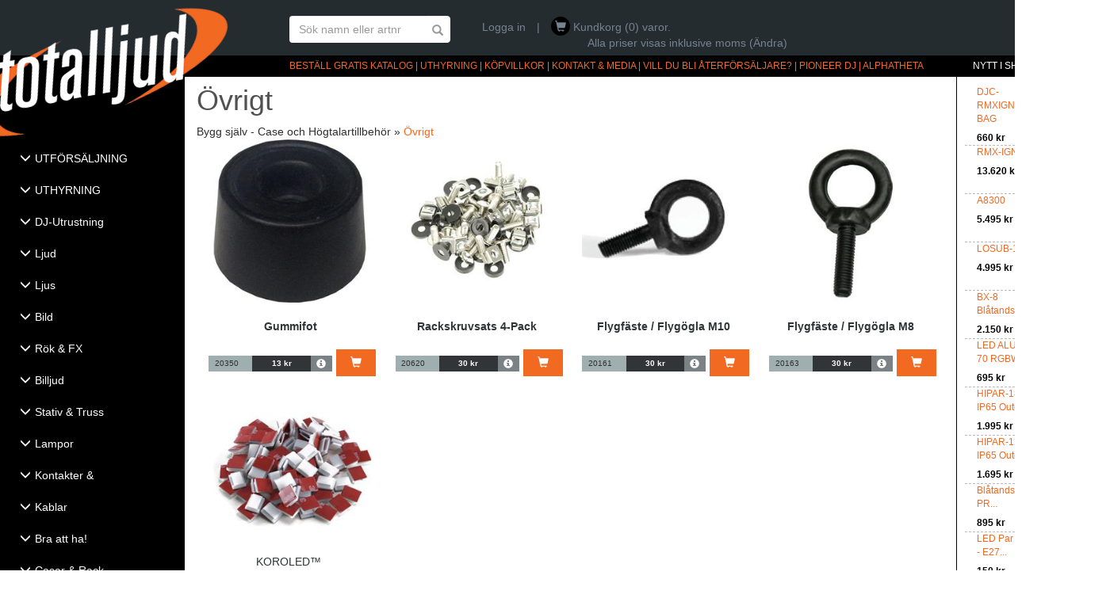

--- FILE ---
content_type: text/html; charset=utf-8
request_url: https://www.totalljud.se/Kategori/394/Ovrigt
body_size: 18344
content:


<!DOCTYPE html>
<html xmlns="http://www.w3.org/1999/xhtml" lang="sv-se">
<head><title>
	Övrigt - Totalljud
</title><meta name="generator" content="CeriQ Butik" /><link href="//maxcdn.bootstrapcdn.com/bootstrap/3.3.5/css/bootstrap.min.css" rel="stylesheet" /><link href="/Style/Style.min.css" rel="Stylesheet" />


    <script>(function (d, s, id) {
    var js, fjs = d.getElementsByTagName(s)[0];
    if (d.getElementById(id)) return;
    js = d.createElement(s); js.id = id;
    js.src = "//connect.facebook.net/en_US/sdk.js#xfbml=1&version=v2.7&appId=124527340904608";
    fjs.parentNode.insertBefore(js, fjs);
}(document, 'script', 'facebook-jssdk'));

        (function (w, d, s, l, i) {
            w[l] = w[l] || []; w[l].push({
                'gtm.start':
new Date().getTime(), event: 'gtm.js'
            }); var f = d.getElementsByTagName(s)[0],
            j = d.createElement(s), dl = l != 'dataLayer' ? '&l=' + l : ''; j.async = true; j.src =
            'https://www.googletagmanager.com/gtm.js?id=' + i + dl; f.parentNode.insertBefore(j, f);
        })(window, document, 'script', 'dataLayer', 'GTM-NPV43QK');

    </script>
<script async src="https://www.googletagmanager.com/gtag/js?id=G-2YWSVWL33L"></script>
<script>
    function gtag() { dataLayer.push(arguments); }
    gtag('js', new Date());

    gtag('config', 'G-2YWSVWL33L');
</script>

    
    <script>
        function onCategoryLoad() {
            selectNode('372');
        }
    </script>
<meta name="viewport" content="width=device-width, initial-scale=1.0" /></head>
<body>

    <form method="post" action="#" id="ctl01">
<div class="aspNetHidden">
<input type="hidden" name="__EVENTTARGET" id="__EVENTTARGET" value="" />
<input type="hidden" name="__EVENTARGUMENT" id="__EVENTARGUMENT" value="" />
<input type="hidden" name="__VIEWSTATE" id="__VIEWSTATE" value="lhftEem4lagoMeYfv60lhQT/0trqnThP8Un9H5/aUmKyMb/aIz6GyOyzYnz6GbuUXFsPV+daqEqWqJcCYycjFCyjtUey9Y3YE8ceq6BER+ofz1dDXfKj+pv4MBWC7F2qRHMQxx51sL60kXMmYxSJyHxD0YGkAlt6JaloL3FuHXnjWB4jINquFjeigSZwyP9IgZJqZNWM7XtsBBQjQ/Jda9Z3uX73lwRjJlVs595QRpyWT90aziEjG6/T9LajQt6Ya0nOifbjb5ZWm9s8zFeOzPZAqslRnOfTu6SrxxwKSs6sRuP+3CFmouRM143j5iA/j+/sBnygIxz5mlo6ZFStBe8LXJiB14DQxN41pycZQVaTKC8esOcM6uA5emHMbekdYf+BGLVCtf9rp/qecqkBFPP4eoaU+d1OS29PPBQqaAmAxHF2SoUDc3e+K2x44rNkNqFhKYN8BsXzcmJwTKz/dliHkaa+NwblUU1YVukSBLqnp9YMwbsiN0eP4sO///dbgrffT35I6fbbHreCJ4hU/SZxO9UrGff1Ueg6oWidB9Lccg9Qje8ZJkO3E08H8gvOkVjcYDP4XyDDkOvdQxuK1nhzG7w9ZfClgNIlltSgxGLODONYZwikeFJOv23Q10CHJFFOFnZP9cEmzpQNNvoYqcis5c49y+eLQbwKJuXVAi8Kc9c3gZ8JIPzJd2GOd81DDlgD/e9t296vvMX4MWQcCQX0AoG2DddWCM82RAtsXw6vDFTFd7h/a3XbHLaa7A+xlZ59WrxXpWGRcpKGfABIZbQ78ql7kawdFFZjatwUPS3emOuoOmEIttEMEiBB8efRXFYwKvlDvQOq0aN+UHJMRIrHrCTEEkcz7ATLhJseii+QA+hNryeGACGKWUsnrTQMrcvF0Gj+2p4NHsGhRfcf7RwsA27QcYTEOumudyI5/mYNMLz9pnxBsxLW9XUVALPjaUwvQ6y+e4oCwW1e+ibty5PKUBe/98vvD2W+1Ia6ZYhtzFUvvVSap3qTcxqaB+cBhqoWGbpd6xMCe/4ftHxtb8Vbb2wVv3Y/hAYwmVJizFF+cBkhT8vWMRwEhJlTu853U8IueQkY2e0ijddZr7yampaOSaNwyJMOx+wqnFZtu7KE/sRQgCNE8a34u5W6V3yjPhkc3ozxoPEjiS78KXKCGL4eripFkjQzz0Tis4QLtu8PWbsyyAlQ6I0zqUi2hSTZvBhFz5epTAnBr+Q5uM43M053c/bsZ6Tk3FUBunWc/d38LZNzne2hyL9GoRKPyDe4svOtVoG2bXIfb/[base64]/FaV3i8Pxx5TdBUJl/45q8YigwHaAhHWyQGv/Tg5S8D29izO36b6CjEa8T4ifm/L7j7Yj3VQJUW8+qipVlbZYABcSRzrsNAigt4qb+zttaaoBnzViWjDqd0X5bV6NGX+FblutKXt/bOQ3z1YPkl2wwCYjWSyD6GyWYrzSLGW/ToXftNLhP0ze+uVtYrJRHr+nFWFtvG5TJl372zgDTfly1rFOpcXrh000Ln2ed7kLVUfD6lIOU3fpXjFFMrE1ixdQVU+N0m6A2UnOUziX/yoX3XOrkw7XP9T/c2nd05sj5V1NAVKPF6ycCNDtYamDr2/U/8E687K5/J8moFZVRx9HPuN0fzjda8hbIL/KJ5M0ynB0jLjp79bm0aFTMX1AvoZ7+KV4bamZvDQ1FUSz33CKXXc6dytW17Sg4dIjxyun4GW6Xgu/tVhClskoWGgAO2AZw7ReB98g4VOc6QCTkp3wbPRecCFOP6McNtLbDVQkeGS4dfSV6KfRklS1oqrAzpd2OMHpnHACpNiY8KNUW8/0v4MucyFa1gl57u6dOmhRi+VxCmZwvSeBmusn913M+MjES7O/RWbWjD7dZ152ytUCmSL7bp/xAa0NQVkjHeL5eGnkFUjpa6EW8jSZ8HQmL/+o4SiqvHs2Vb2y98d23tV+HM+wE7LB6yhNS2c7QfANzIQG400kUxL0BH72Ko5EEigvyYFHgTSbBuV1nz+B5z8HGTZYF0/FDw8W8d29Kr6taoNJGYtKHo9X7UjeckxXoCmJScbqip2tzvRwgurQ1ON6VeXz4m+JhrpvHfDu88A3g0T1W0HLBOgZoKmExgeSUo83xcWuUsVA4Y8+02icBRHI9pCPBREAETtPv1JdS12+pOZia10VfhUC3aAdDRsFzeSE/J/HDp87EoEDL4WxXFtb0ZzSDVO3MiobUwFOafPo2yt2R/t3D39Hw6Xbro1jPF6Oj3UB4H7d0Sz57DIf+LXWm9GrjxqI42NTNB9JE02Gdjzd5txCBuwvahuBKmzefBRjXPkxHlEsBXF3pzA6NPjYiIolUlJxg8YHPsH6iD/C8ZO55WALKeNSLrRgjxFqHR4Hn2jdSj+JxKsUZdmLQczcpnFCXDxEYu4T3S39/e/QrqGLQE8G1v2nAAz0XH8dIjnnnsJOZiPA4+K9kEcKSHkGI2MJ9AjVCRIF/HSgB5Cx7kgzF1ffP+WJiK2Q3VLFaLubnC+6JhRtJCL03s4s1trzziUEXnUCfjhURiHr3exUHFk7hJVK0YgyLl0RH6s5qK4XwMwJe/E/pKAMyglf5r9S7r5qieq/NNn1+6RJjCUmfusI73Il8YY//h07kr5qTWvx/q9qabkT6ml8d2UeR6HsQs+kE29ShL4p7kSD7T32W7KPUUyqunvzpoIHBjXKD/h8uE5Ilkz8YWQBD+qhbNdFvroGv7Ky82pUGPHSHUWq2eBqbejcWNxoIWhXJK44Nwapbnvk9/8dYw9YVtSzhGbGObyck09mv7VqP6rvy1JXvpWXyK73BOys/b87xckwE3+4Qp9Gy8/sjJFcYHZLXddoOIutGduEgFqkbY4CgA2vyKxU00P2CHsUhf9VMp1A9glDwjBA3kDZoT6xbYYm0mPy69WmpQq9o1oEpiDBzgL/J0cteDR0eExq9hWnJuqAZqHAoGG1KnHPXWQvSb8giYlqvO7e05FYWtcPkYqZ98XWwbk/2aTVylpXgRUsOiXDgqXpO+4UTwkA7EUABiEFwC2I5utBFFBAHNh+XHjtH5+2t8NdCm3IWUgBq6/2LqEJuaG/gQzzoK9BqZRHSQpu2Ri8osaspu+6F98NPxbYkOmULB+oHj5stMK19Mtf4pNkKqCgprMs2vBkHFQFZIwII5YA9E3gPS87Ot97gQN+ZX8alBxaE6g5AxyD8xDcvIQdpFmn0wyym/0ZKnM67yIT+Caq+5OJGckmYXw0TxA4j8F2gDoF9/fwOXCXU8tUajycz62XNHy38ltJ2rjYQ92AbvK4nPLWszgODUxxg0CvVFAw57Ucw79ctmN+ZL4/[base64]//W+LezQDqlEc4bzznXdlTWCp6d57DhX4ZuOh/R+Bp5J4SCWcSiOuEiPIoCJqZkSpldT+9MyhIj5JPQRqj6p6VNSeRl74vl5vzDixRJoem1/LOofyjX4gycdux/v+LVaMEXF+OH+KBdf4jUr3mCd7vIo2xK+wnfmK15oihU8VbxFtRsSACwPZ0mnNWPmugt3uyOcV/qEGGxwBwwuE/kjZEbwC1j08brCjZmpH29iQwC/tpM9lEnyR47tvU+xkf9VPJfyAs3MkVBsqmVF+RoAY0d3RgmYlA/f1IWogBfwvQS3wghS2swdzOqRmLJie4ziU89ehM+oJLBAfNnAsKXPe7CZm69fnr4ExLUKqstylTYw4JXcmTE0T1XNIzdlfCCgtHssnYKeM3lLRc6mpjoap2whoXP2pYKga9qwR1aTQzC002LzINMYRjB/KxrxqqyycALLbWCVYxK2EugeuQjghU/rqg2g8YsVNFB29IsOkM0zFqdOeJYw6yQa/izaU/T7ksQqo2QhwdQTLRvTUTCoTdTySZDSvnX/C9nrgsMc7d3s/[base64]/dTdXXPgtTdvq6stI+NrlGkG1g2ACxHznPB2EzzM90NM7oR/qF7Z9fU1ZMyi56DdHOKohg+IuWKPSR0cxJnYFLO29NqNRtZFZg9FLpeJXjcMzbBdR2zMaY41ra7HSzMX6+W/UuDMIBVduVjeEjL4n/4LovLC2n6afDF7em7qcyVjUTUo3NrNX8Bp1RJN3qdJ/S2yHI1Ardo92jgjURbMT6wiwvJY4qHV/JU1nUvcJVri08DBqVPl+2WCYv39SctcCNfGvgIqKpUS5npljGbd4sSxaKUYvZZsgQE0wJ+JU54kfw1jpeRfoZPANhZOV/q4R1k+I9G3y2tCYTbN5aki48smRlKT00VpFUJtCQMZUhm10Fnqi0JL1F34it2YnLXSp9guLxd6r2LWbsqdn09UIeZMiXAZbBpMNGWUjousPPe1UWTJEZV73Uhk+/mrK33fkoYjGzUWKl7grB/0tmWiz/KlN2RHr19TkQ3jsS9Wo3Ap0k1LxFtZw8moOmlsPZhrt1hE6g1BrSreLRRqMfTRwEemYizG94OHcQR+KXjiWtZExewx8Ba+8Ixr7S8XtVox5TmiWRklzbvnqWQpHtBDxyLulicyM6GwoMh3YEoB3aoHXW3XwBaflponhgyKMapv69GzlQgnYtQ/y9rhdC8b/0Hj95oenewh7f085wKfrnRyeoz3FV5xWjlMXwX7N/b93g4SyuKJq8J7sbmvk68qYxpdWPbKM9cRbXaEknjB8JEE/QSm2bGXI4jv2ATrEkt+s6FO4nmadVjTbmRCh7nPCqkNyuRNIUboJ2iwt7APueRg7X8Cm+XaIoNhBlpTZEu7noIst4XbPGDA6EDUNPqjMhsI9EbH3MxjNTDVciZ0DZJfCoHTuBY8QTTy9muJPzwJxu9PYP5mAbwsXInwD9YYuFki828HRc1rm4A8nr3oDhnyb/[base64]/qxGw8Cv3awrhTaKHiNioP2WaIg1AjgLWcygsARt0wSJ8MFWXzs25f7IXuhOSXxYcglFXKEKVy9BV2Zif0MRHGMdOKs0tjyxeKmOeh2Bh0wBVXK/wzLKQKSJNHRGYGv80XuqrQDZ6G0kn6LWJ6j9YVp01rX+4O/[base64]/8VakBM0Hpgd0OCN6+4RDC2WSlgVoOpnXCubc4riJ3wio49nSg8sYTFPcxrdiMYsgiS5jHxqVqNqlfThg9b7KX+V3axTdM7GfSmuhsmR7UG3RV4J4UaFSC1vQofRjMJQXuwzCOQw51jgLVDvRcIJx+GKXvi2zJrLR+hfWx70W5Zx+mpUenmyYwGTVB/0oOpYulGn6yZORUIYGiy4K1BN3Yk5L2Z0oJM8J/oxpnQtWqGJfmp/Z/hAAJWWO9s6Od0VT6719haYLx09u0HlQdE31MlQO24NHwF7irPiBoeugjtaPVop65mFwICfkjZfAraY9vJmDphaOuAQq11NKhTqXJRxYwM7MoYJ2xs64Q0Z3Uodel/bcdpqqWRhSO1d8G/X5bcQfobQQ/eAjPqKmmvQCX3QCS6G7ZkwQa1CZRP2xq8/ZaZ4cU9QzQYYxDEGdN8+FAsDgEJkTTccX2Y1hfN3VzdLF7yCpeoVRuJX+XxLCiqw3fAwFr0zvg+WHlkvSJlv8bXj80CbrO1ZDKqCj+8lSnkCQfCZBfpSB6d1nRmeRe1kD5dmibuGnQBfqnQBmyFngNIGZT/Uhhpl+dR6VgTScValzAjl0+ntq1oeqtmJLsM8Np+CUUHs47Pmy1H9Z06rRaS3lXBFkJ8KHMAHx82v748XxC9P+W7uM33QZqJ0JSJZicWn6C93isV7F9dpP/nLnPZVHTk0vjdTVm4WF1f2cwOm1XyBHA+/XLBqfKM9BWynSDX1gFDMHDDw+mTm42NZEckNagJBTH4v9XfAOdTUk3Q/29HbbuW3pXQVZbRbJe+eLAl2Rt76cVGdDXLz5Lfb147kXdfAevghnu6a5DzcfIep2NCziKN047X7Dvgzp059ruSNdmn/6LcYT1Rmqw9yimDFG7dfFj0jYrOj1emDr5CZQsmBVorjsu/tPp8FQ0N7uT2DJl0enO+pSu3/5GlErNmv4zPmySR0WIvua56376KGUV/LFIMGqGB3HWiVsmY7aUMwDtNo4pZ7nbhgTyYtE+cIvhImfZkZ6h8M5FL0o8Z2Fz5MJfjaQ1E9NFyBL7EQ1S2p3KbtkYogR/dHm0jpWMZ0U75+bnVmwwyocL5s0Fej5hQcnEoBvaNdl3jnq/qNUFRYJdNjybwTaDAYrT9VKtcPkNZ2DhVQOpfi9qqJor9GL05Yknc5XFIrHgunnH3Yadu+RenlSNEqzI8cB8A62Rp7Qy4FquQt3zQkLArC482uASYWlEPjxNEFAhpoymaX4TmGy/un+JDCtvVkOcwjy8xH4TPkrofU1mk/NZrmO0un5lw/OW1XEoLnJt3AdnZTIe2zEUN2Sc8wltqA6kf9BSC+d2hl0gwmoNVIsSBT4Py1jNU6hIWnCU+lZy+fFYjE6XN/HrHY97/84kLzBBN9expBkZVMMwmKLwKEeAKiuN1Ig8FW3uy0JM5kuHypSxosriYX1lA+jH4Xb5iTSYOMcRG0w7VG+QIgS04qkLfufrLRoP5sv0hZKtGMFTxMLJEZ1uYaxsAdzV8dj6F3BTBrEQizAhDgijV2W3230nv3t6SZR+qlR0+9sxR8et/XkFmmUH1RN/wrFow3zxI/UUhY0EPX4RNhRO5pPYkdWwLk7HsXuqqvq8PZxXle9kbVe+LI6STRbjHWaaUn9X6pY5pR6t8aRfQMuE7F74Z0TaolQmkhPykP4y+sdPSZB98llbxQ9+NWlRgJXMCbQ/kFQTbe7p4vMoodCECEMzC9jsjJ80rnpgqQ+OdRB5QHccjtDiyKIHs2Q0zIAGLHcyBmXDhhEI15u3jSXcTvFCyFMfGzf4zF1DfT+LLqVJsw7h8qeRL04wl/cAiYvuYxjfMq1Rakx5+1pj3yykjOvWprfrFsWJKylkeIsAg2XZZUlnVqgRSWjNiGv0Bv12d6PZieuoDL/iEzOCowOU7FsA8aTcpRG9dXiwDZtS6LRAT+dxEh+zsgEO/7mgRXhATfM0UgVotW+dKi4Npl6/k7UJar3NaneyqbPCmNN+dwnUhkNIZG/VTt5+kqZ3pe2kzkAAPqCYbvEDVXzMPA22rHiPfEqQksk6CfsQdV9IIhuUUHEPGgyMvgSemxP20WDPR+dusU7C30CNCRvWCx9LPijyHRKcl0Nkm2gB0h+kM70a/1aQViQ/[base64]/t3DSZSzy8fVv2phe8IzpZL7UTzKVFm1msCXiWgvGlsV2F7OOtdVrXWdMke8BeHfd1uNDj/9WHxQ3n4q6+94PepfsnNa3qq8vA49SgsULbzUkJO6200ky8UHlNJHrfgHPTZv432LIFJFlyddIvB7SuRlzp6Z+vcYOKa5Jwx+TiGQI57EuXKPQzjskreUJw1T8S5yjjan1BQQ8t1ovKvL8DXPdpVByTMyxFM5LNhxuoUDf/[base64]/TgMdPLMb4iHzNkoeMRUjeTMJ" />
</div>

<script type="text/javascript">
//<![CDATA[
var theForm = document.forms['ctl01'];
if (!theForm) {
    theForm = document.ctl01;
}
function __doPostBack(eventTarget, eventArgument) {
    if (!theForm.onsubmit || (theForm.onsubmit() != false)) {
        theForm.__EVENTTARGET.value = eventTarget;
        theForm.__EVENTARGUMENT.value = eventArgument;
        theForm.submit();
    }
}
//]]>
</script>


<div class="aspNetHidden">

	<input type="hidden" name="__VIEWSTATEGENERATOR" id="__VIEWSTATEGENERATOR" value="A0DDA87A" />
	<input type="hidden" name="__EVENTVALIDATION" id="__EVENTVALIDATION" value="I8lRw+u36co4GBu3fWUUqM1x/2Y+GrXVWIAI1WbqlrEg8CGqzSDhv/yuhmq298VbFd9tk3CE5Cg7FYaPCO/+wf5URubFmZD8bDfEOfIev098+fK0P5Opu6NYC5zeLpNvTDqNH8erwUhrru7kSEDCQuVYozWBWvZVhoYBjzSW1oTzFTJ3G+Tl3Au9lTlwx8hfOfKn1rlI0lgcalUDVMrZRDYq9cV2n5Q7bzS/WdAowK86QCmMcrzfz8rKyJZFzKlBKdwelkAc5k9ucGpjz/7PGQ==" />
</div>
        <header class="container">
            <div class="row">
                <div class="col-md-3 hidden-xs"></div>
                <div class="search col-md-2 col-xs-12">
                    <div class="col-xs-12 input-group">
                        <input type="text" class="form-control" placeholder="Sök namn eller artnr" id="txtSearchField" onkeypress="if(event.keyCode == 13) { search(); event.preventDefault(); }" />
                        <span class="input-group-btn">
                            <button class="btn btn-warning searchButton" onclick="search(); return false;">
                                <span class="glyphicon glyphicon-search form-control-feedback" style="right: -2px;"></span>&nbsp;
                            </button>
                        </span>
                    </div>
                </div>
                <div class="col-md-4" id="headerLinks" style="position: relative;">
                    
                            <a href="/User/Login.aspx?prev=/Kategori/394/Ovrigt" rel="nofollow">Logga in</a>
                    
                    
                    |
                    <span id="basket" class="hidden-xs">
                        <span class="glyphicon glyphicon-shopping-cart"></span>
                        Kundkorg (0) varor.
                    </span><br />
                    <span style="margin-left: 133px;"><a id="ChangeVatStatus" href="javascript:__doPostBack(&#39;ctl00$ChangeVatStatus&#39;,&#39;&#39;)">Alla priser visas inklusive moms (Ändra)</a></span>
                </div>
                <div class="col-md-3 hidden-xs hidden-sm" id="fb">
                    <div class="fb-page" id="fb-like"
                        data-href="https://www.facebook.com/totalljud/"
                        data-small-header="true"
                        data-adapt-container-width="true"
                        data-height="70"
                        data-hide-cover="false"
                        data-show-facepile="false"
                        data-show-posts="false">
                    </div>
                </div>
            </div>
        </header>

        <div class="container">
            <div class="row head">
                <div class="col-md-3">
                    <a href="/" id="logo">
                        <img src="/Images/Layout/Logo.png" alt="Totalljud" /></a>
                </div>
                <div class="col-md-9">
                    <a href="/OrderCatalog.aspx">BESTÄLL GRATIS KATALOG</a> |
                    <a href="/Uthyrning">UTHYRNING</a> |
                    <a href="/Villkor">KÖPVILLKOR</a> |
                    <a href="/Kontakt">KONTAKT &amp; MEDIA</a> |
                    <a href="/BliAF">VILL DU BLI ÅTERFÖRSÄLJARE?</a> |
		    <a href="https://www.totalljud.se/Kategori/573/Pioneer-DJ--AlphaTheta">PIONEER DJ | ALPHATHETA</a>
                </div>
            </div>
            <div class="row" id="toggleMenu">
                <div class="col-xs-12"><span>☰KATEGORIER</span></div>
            </div>
            <div class="row" id="mainLayout">
                <div class="col-md-3 col-lg-2 col-xs-12 col-sm-12 categoryContainer">
                    <nav id="categories" style="display: none;"></nav>
                </div>
                <div class="col-md-9 col-lg-10 col-xs-12 col-sm-12 main">
                    
                    <div class="col-md-2 col-md-push-10 hidden-xs hidden-sm" id="newInStore">
                        <h4>Nytt i shoppen</h4>
                        
                                
                                <div class="item row">
                                    <div class="col-xs-8">
                                        <a href="/Produkt/5440/DJC-RMXIGNITE-BAG">DJC-RMXIGNITE BAG<br />
                                            <span class="price">660 kr</span></a>
                                    </div>
                                    <div class="col-xs-4 image">
                                        <a href="/Produkt/5440/DJC-RMXIGNITE-BAG">
                                            <img src="https://totalljud.blob.core.windows.net/images/RMX-IGNIITE-without-product_2.jpg" /></a>
                                    </div>
                                </div>
                            
                                <div class="item row">
                                    <div class="col-xs-8">
                                        <a href="/Produkt/5439/RMX-IGNITE">RMX-IGNITE<br />
                                            <span class="price">13.620 kr</span></a>
                                    </div>
                                    <div class="col-xs-4 image">
                                        <a href="/Produkt/5439/RMX-IGNITE">
                                            <img src="https://totalljud.blob.core.windows.net/images/RMX-IGNITE_thumbnail1_2.png" /></a>
                                    </div>
                                </div>
                            
                                <div class="item row">
                                    <div class="col-xs-8">
                                        <a href="/Produkt/5438/A8300">A8300<br />
                                            <span class="price">5.495 kr</span></a>
                                    </div>
                                    <div class="col-xs-4 image">
                                        <a href="/Produkt/5438/A8300">
                                            <img src="https://totalljud.blob.core.windows.net/images/953483UK_CO5_2.jpg" /></a>
                                    </div>
                                </div>
                            
                                <div class="item row">
                                    <div class="col-xs-8">
                                        <a href="/Produkt/5437/LOSUB-15A">LOSUB-15A<br />
                                            <span class="price">4.995 kr</span></a>
                                    </div>
                                    <div class="col-xs-4 image">
                                        <a href="/Produkt/5437/LOSUB-15A">
                                            <img src="https://totalljud.blob.core.windows.net/images/178135UK_CO1_2.jpg" /></a>
                                    </div>
                                </div>
                            
                                <div class="item row">
                                    <div class="col-xs-8">
                                        <a href="/Produkt/5436/BX-8-Blatandsmottagare-med-XLR">BX-8 Blåtandsmottaga...<br />
                                            <span class="price">2.150 kr</span></a>
                                    </div>
                                    <div class="col-xs-4 image">
                                        <a href="/Produkt/5436/BX-8-Blatandsmottagare-med-XLR">
                                            <img src="https://totalljud.blob.core.windows.net/images/Skärmavbild 2026-01-12 kl. 12.09.01_2.jpg" /></a>
                                    </div>
                                </div>
                            
                                <div class="item row">
                                    <div class="col-xs-8">
                                        <a href="/Produkt/5435/LED-ALU-PAR-70-RGBW-TC-Light">LED ALU PAR 70 RGBW,...<br />
                                            <span class="price">695 kr</span></a>
                                    </div>
                                    <div class="col-xs-4 image">
                                        <a href="/Produkt/5435/LED-ALU-PAR-70-RGBW-TC-Light">
                                            <img src="https://totalljud.blob.core.windows.net/images/Untitled-7_8551_2.jpg" /></a>
                                    </div>
                                </div>
                            
                                <div class="item row">
                                    <div class="col-xs-8">
                                        <a href="/Produkt/5434/HIPAR-180-IP65-Outdoor">HIPAR-180 IP65 Outdoor<br />
                                            <span class="price">1.995 kr</span></a>
                                    </div>
                                    <div class="col-xs-4 image">
                                        <a href="/Produkt/5434/HIPAR-180-IP65-Outdoor">
                                            <img src="https://totalljud.blob.core.windows.net/images/154327UK_CO1_2.jpg" /></a>
                                    </div>
                                </div>
                            
                                <div class="item row">
                                    <div class="col-xs-8">
                                        <a href="/Produkt/5433/HIPAR-120-IP65-Outdoor">HIPAR-120 IP65 Outdoor<br />
                                            <span class="price">1.695 kr</span></a>
                                    </div>
                                    <div class="col-xs-4 image">
                                        <a href="/Produkt/5433/HIPAR-120-IP65-Outdoor">
                                            <img src="https://totalljud.blob.core.windows.net/images/29123.jpg" /></a>
                                    </div>
                                </div>
                            
                                <div class="item row">
                                    <div class="col-xs-8">
                                        <a href="/Produkt/5432/Blatandsmottagare-PRO-QCC5125">Blåtandsmottagare PR...<br />
                                            <span class="price">895 kr</span></a>
                                    </div>
                                    <div class="col-xs-4 image">
                                        <a href="/Produkt/5432/Blatandsmottagare-PRO-QCC5125">
                                            <img src="https://totalljud.blob.core.windows.net/images/blåtandsmottagarepro_2.jpg" /></a>
                                    </div>
                                </div>
                            
                                <div class="item row">
                                    <div class="col-xs-8">
                                        <a href="/Produkt/5431/LED-Par-20-30---E27---9W">LED Par 20-30 - E27...<br />
                                            <span class="price">150 kr</span></a>
                                    </div>
                                    <div class="col-xs-4 image">
                                        <a href="/Produkt/5431/LED-Par-20-30---E27---9W">
                                            <img src="https://totalljud.blob.core.windows.net/images/Skärmavbild 2026-01-07 kl. 11.40.29_2.jpg" /></a>
                                    </div>
                                </div>
                            
                                <div class="item row">
                                    <div class="col-xs-8">
                                        <a href="/Produkt/5430/LED-Par-20-30---E27---12W">LED Par 20-30 - E27...<br />
                                            <span class="price">195 kr</span></a>
                                    </div>
                                    <div class="col-xs-4 image">
                                        <a href="/Produkt/5430/LED-Par-20-30---E27---12W">
                                            <img src="https://totalljud.blob.core.windows.net/images/Skärmavbild 2026-01-07 kl. 11.40.29_5.jpg" /></a>
                                    </div>
                                </div>
                            
                                <div class="item row">
                                    <div class="col-xs-8">
                                        <a href="/Produkt/5429/LED-Par-16---GU10---6W">LED Par 16 - GU10 - 6W<br />
                                            <span class="price">125 kr</span></a>
                                    </div>
                                    <div class="col-xs-4 image">
                                        <a href="/Produkt/5429/LED-Par-16---GU10---6W">
                                            <img src="https://totalljud.blob.core.windows.net/images/gu10cob_2.jpg" /></a>
                                    </div>
                                </div>
                            
                                <div class="item row">
                                    <div class="col-xs-8">
                                        <a href="/Produkt/5428/RM240-WIFI">RM240 WIFI<br />
                                            <span class="price">5.495 kr</span></a>
                                    </div>
                                    <div class="col-xs-4 image">
                                        <a href="/Produkt/5428/RM240-WIFI">
                                            <img src="https://totalljud.blob.core.windows.net/images/953235UK_CO1_2.jpg" /></a>
                                    </div>
                                </div>
                            
                                <div class="item row">
                                    <div class="col-xs-8">
                                        <a href="/Produkt/5427/120---Red-Diffusion">120 - Red Diffusion<br />
                                            <span class="price">110 kr</span></a>
                                    </div>
                                    <div class="col-xs-4 image">
                                        <a href="/Produkt/5427/120---Red-Diffusion">
                                            <img src="https://totalljud.blob.core.windows.net/images/120-red_2.webp" /></a>
                                    </div>
                                </div>
                            
                                <div class="item row">
                                    <div class="col-xs-8">
                                        <a href="/Produkt/5426/67---Light-Sky-Blue">67 - Light Sky Blue<br />
                                            <span class="price">110 kr</span></a>
                                    </div>
                                    <div class="col-xs-4 image">
                                        <a href="/Produkt/5426/67---Light-Sky-Blue">
                                            <img src="https://totalljud.blob.core.windows.net/images/sky-blue_2.webp" /></a>
                                    </div>
                                </div>
                            
                                <div class="item row">
                                    <div class="col-xs-8">
                                        <a href="/Produkt/5425/22---Deep-Amber">22 - Deep Amber<br />
                                            <span class="price">110 kr</span></a>
                                    </div>
                                    <div class="col-xs-4 image">
                                        <a href="/Produkt/5425/22---Deep-Amber">
                                            <img src="https://totalljud.blob.core.windows.net/images/deep-amber_2.webp" /></a>
                                    </div>
                                </div>
                            
                                <div class="item row">
                                    <div class="col-xs-8">
                                        <a href="/Produkt/5424/89---Moss-Green">89 - Moss Green<br />
                                            <span class="price">110 kr</span></a>
                                    </div>
                                    <div class="col-xs-4 image">
                                        <a href="/Produkt/5424/89---Moss-Green">
                                            <img src="https://totalljud.blob.core.windows.net/images/moss-green_2.jpeg" /></a>
                                    </div>
                                </div>
                            
                                <div class="item row">
                                    <div class="col-xs-8">
                                        <a href="/Produkt/5423/Batteri-Knappcell-CR2450">Batteri Knappcell CR...<br />
                                            <span class="price">49 kr</span></a>
                                    </div>
                                    <div class="col-xs-4 image">
                                        <a href="/Produkt/5423/Batteri-Knappcell-CR2450">
                                            <img src="https://totalljud.blob.core.windows.net/images/656773UK_PS1_2.jpg" /></a>
                                    </div>
                                </div>
                            
                                <div class="item row">
                                    <div class="col-xs-8">
                                        <a href="/Produkt/5422/Batteri-Knappcell-CR2025">Batteri Knappcell CR...<br />
                                            <span class="price">25 kr</span></a>
                                    </div>
                                    <div class="col-xs-4 image">
                                        <a href="/Produkt/5422/Batteri-Knappcell-CR2025">
                                            <img src="https://totalljud.blob.core.windows.net/images/Skärmavbild 2025-12-08 kl. 12.12.38_2.jpg" /></a>
                                    </div>
                                </div>
                            
                                <div class="item row">
                                    <div class="col-xs-8">
                                        <a href="/Produkt/5421/Batteri-Knappcell-CR2032">Batteri Knappcell CR...<br />
                                            <span class="price">25 kr</span></a>
                                    </div>
                                    <div class="col-xs-4 image">
                                        <a href="/Produkt/5421/Batteri-Knappcell-CR2032">
                                            <img src="https://totalljud.blob.core.windows.net/images/Skärmavbild 2025-12-08 kl. 12.07.14_2.jpg" /></a>
                                    </div>
                                </div>
                            
                                <div class="item row">
                                    <div class="col-xs-8">
                                        <a href="/Produkt/5420/Batteri-27A">Batteri 27A<br />
                                            <span class="price">29 kr</span></a>
                                    </div>
                                    <div class="col-xs-4 image">
                                        <a href="/Produkt/5420/Batteri-27A">
                                            <img src="https://totalljud.blob.core.windows.net/images/656624UK_CO1_2.jpg" /></a>
                                    </div>
                                </div>
                            
                                <div class="item row">
                                    <div class="col-xs-8">
                                        <a href="/Produkt/5419/Ultimate-Flight-Case-Set-Pioneer-DJ-CDJ-3000X-A9-Black-Plus">Ultimate Flight Case...<br />
                                            <span class="price">6.495 kr</span></a>
                                    </div>
                                    <div class="col-xs-4 image">
                                        <a href="/Produkt/5419/Ultimate-Flight-Case-Set-Pioneer-DJ-CDJ-3000X-A9-Black-Plus">
                                            <img src="https://totalljud.blob.core.windows.net/images/U91086BL_feature01_36ee0d99-a276-4298-9cc9-99c6e48588a7_2.webp" /></a>
                                    </div>
                                </div>
                            
                                <div class="item row">
                                    <div class="col-xs-8">
                                        <a href="/Produkt/5418/Utforsaljning---Case-for-2-x-CDJ-3000X---1-x-DJM-A9">Utförsäljning - Case...<br />
                                            <span class="price">4.995 kr</span></a>
                                    </div>
                                    <div class="col-xs-4 image">
                                        <a href="/Produkt/5418/Utforsaljning---Case-for-2-x-CDJ-3000X---1-x-DJM-A9">
                                            <img src="https://totalljud.blob.core.windows.net/images/coffin_2x_alphatheta_cdj-3000x_and_djm-a9_2.png" /></a>
                                    </div>
                                </div>
                            
                                <div class="item row">
                                    <div class="col-xs-8">
                                        <a href="/Produkt/5399/Golvstativ-for-Surfplatta">Golvstativ för Surfp...<br />
                                            <span class="price">495 kr</span></a>
                                    </div>
                                    <div class="col-xs-4 image">
                                        <a href="/Produkt/5399/Golvstativ-for-Surfplatta">
                                            <img src="https://totalljud.blob.core.windows.net/images/2_17.jpeg" /></a>
                                    </div>
                                </div>
                            
                                <div class="item row">
                                    <div class="col-xs-8">
                                        <a href="/Produkt/5398/Case-for-2-x-CDJ-3000X---1-x-DJM-A9">Case för 2 x CDJ-300...<br />
                                            <span class="price">6.495 kr</span></a>
                                    </div>
                                    <div class="col-xs-4 image">
                                        <a href="/Produkt/5398/Case-for-2-x-CDJ-3000X---1-x-DJM-A9">
                                            <img src="https://totalljud.blob.core.windows.net/images/coffin_2x_alphatheta_cdj-3000x_and_djm-a9_2.png" /></a>
                                    </div>
                                </div>
                            
                            
                    </div>
                    
                    <section id="content" class="col-md-10 col-md-pull-2 col-xs-12">

                        <div id="content-inner">
                            
    <article itemtype="http://schema.org/ItemList">
        <div class="row">
            <div class="col-sm-12">
                <h1 id="htmlCategoryName" itemprop="name">&#214;vrigt</h1>
                
                Bygg själv - Case och Högtalartillbehör &raquo; <a href="/Kategori/394/Ovrigt">Övrigt</a>
                <span itemprop="description">
                    </span>
            </div>
        </div>

        <div class="col-sm-12">
            
                    
                    <div class="row categoryRow">
                        
                    <div itemprop="itemListElement" itemscope itemtype="http://schema.org/Product" class="productItem col-md-3">
                        <meta name="brand" content="" />
                        <meta name="mpn" content="20350" />
                        <meta name="sku" content="20350"/>
                        <a href="/Produkt/972/Gummifot"><img alt="Gummifot" src='https://totalljud.blob.core.windows.net/images/gummifossing_5751_1.jpg' itemprop="image" /></a><br />
                        <div class="brand"><a href="/Produkt/972/Gummifot"></a>&nbsp;</div>
                        <div class="name"><a href="/Produkt/972/Gummifot" itemprop="name">Gummifot</a></div>
                        <div class="productItemActions row">
                            <div class="skuCell col-sm-3">
                                <span class="sku" itemprop="sku">20350</span>
                            </div>
                            <div class="priceCell col-sm-4" itemprop="offers" itemscope itemtype="http://schema.org/Offer">
                                
                                
                                <span itemprop="price">
                                    13 kr
                                </span>
                            </div>
                            <div class="col-sm-1 info"><a href="/Produkt/972/Gummifot"><span class="glyphicon glyphicon-info-sign"></span></a></div>
                            <div class="col-sm-3 buy">
                                <a id="btnBuy" class="btn buyButton-category" href="javascript:__doPostBack(&#39;ctl00$ContentPlaceHolder1$lstProducts$ctrl0$ctl00$btnBuy&#39;,&#39;&#39;)" style="">
                                    <span class="glyphicon glyphicon-shopping-cart"></span>
                                </a>
                                
                            </div>
                        </div>
                    </div>
                
                    <div itemprop="itemListElement" itemscope itemtype="http://schema.org/Product" class="productItem col-md-3">
                        <meta name="brand" content="" />
                        <meta name="mpn" content="B20620" />
                        <meta name="sku" content="20620"/>
                        <a href="/Produkt/1501/Rackskruvsats-4-Pack"><img alt="Rackskruvsats 4-Pack" src='https://totalljud.blob.core.windows.net/images/952295UK_TP1_7841_8211_1.jpg' itemprop="image" /></a><br />
                        <div class="brand"><a href="/Produkt/1501/Rackskruvsats-4-Pack"></a>&nbsp;</div>
                        <div class="name"><a href="/Produkt/1501/Rackskruvsats-4-Pack" itemprop="name">Rackskruvsats 4-Pack</a></div>
                        <div class="productItemActions row">
                            <div class="skuCell col-sm-3">
                                <span class="sku" itemprop="sku">20620</span>
                            </div>
                            <div class="priceCell col-sm-4" itemprop="offers" itemscope itemtype="http://schema.org/Offer">
                                
                                
                                <span itemprop="price">
                                    30 kr
                                </span>
                            </div>
                            <div class="col-sm-1 info"><a href="/Produkt/1501/Rackskruvsats-4-Pack"><span class="glyphicon glyphicon-info-sign"></span></a></div>
                            <div class="col-sm-3 buy">
                                <a id="btnBuy" class="btn buyButton-category" href="javascript:__doPostBack(&#39;ctl00$ContentPlaceHolder1$lstProducts$ctrl0$ctl01$btnBuy&#39;,&#39;&#39;)" style="">
                                    <span class="glyphicon glyphicon-shopping-cart"></span>
                                </a>
                                
                            </div>
                        </div>
                    </div>
                
                    <div itemprop="itemListElement" itemscope itemtype="http://schema.org/Product" class="productItem col-md-3">
                        <meta name="brand" content="" />
                        <meta name="mpn" content="20161" />
                        <meta name="sku" content="20161"/>
                        <a href="/Produkt/1764/Flygfaste---Flygogla-M10"><img alt="Flygfäste / Flygögla M10" src='https://totalljud.blob.core.windows.net/images/Bild_4_3105_1.jpg' itemprop="image" /></a><br />
                        <div class="brand"><a href="/Produkt/1764/Flygfaste---Flygogla-M10"></a>&nbsp;</div>
                        <div class="name"><a href="/Produkt/1764/Flygfaste---Flygogla-M10" itemprop="name">Flygfäste / Flygögla M10</a></div>
                        <div class="productItemActions row">
                            <div class="skuCell col-sm-3">
                                <span class="sku" itemprop="sku">20161</span>
                            </div>
                            <div class="priceCell col-sm-4" itemprop="offers" itemscope itemtype="http://schema.org/Offer">
                                
                                
                                <span itemprop="price">
                                    30 kr
                                </span>
                            </div>
                            <div class="col-sm-1 info"><a href="/Produkt/1764/Flygfaste---Flygogla-M10"><span class="glyphicon glyphicon-info-sign"></span></a></div>
                            <div class="col-sm-3 buy">
                                <a id="btnBuy" class="btn buyButton-category" href="javascript:__doPostBack(&#39;ctl00$ContentPlaceHolder1$lstProducts$ctrl0$ctl02$btnBuy&#39;,&#39;&#39;)" style="">
                                    <span class="glyphicon glyphicon-shopping-cart"></span>
                                </a>
                                
                            </div>
                        </div>
                    </div>
                
                    <div itemprop="itemListElement" itemscope itemtype="http://schema.org/Product" class="productItem col-md-3">
                        <meta name="brand" content="" />
                        <meta name="mpn" content="20163" />
                        <meta name="sku" content="20163"/>
                        <a href="/Produkt/2023/Flygfaste---Flygogla-M8"><img alt="Flygfäste / Flygögla M8" src='https://totalljud.blob.core.windows.net/images/M8_Eyebolt_1_4220_1.jpg' itemprop="image" /></a><br />
                        <div class="brand"><a href="/Produkt/2023/Flygfaste---Flygogla-M8"></a>&nbsp;</div>
                        <div class="name"><a href="/Produkt/2023/Flygfaste---Flygogla-M8" itemprop="name">Flygfäste / Flygögla M8</a></div>
                        <div class="productItemActions row">
                            <div class="skuCell col-sm-3">
                                <span class="sku" itemprop="sku">20163</span>
                            </div>
                            <div class="priceCell col-sm-4" itemprop="offers" itemscope itemtype="http://schema.org/Offer">
                                
                                
                                <span itemprop="price">
                                    30 kr
                                </span>
                            </div>
                            <div class="col-sm-1 info"><a href="/Produkt/2023/Flygfaste---Flygogla-M8"><span class="glyphicon glyphicon-info-sign"></span></a></div>
                            <div class="col-sm-3 buy">
                                <a id="btnBuy" class="btn buyButton-category" href="javascript:__doPostBack(&#39;ctl00$ContentPlaceHolder1$lstProducts$ctrl0$ctl03$btnBuy&#39;,&#39;&#39;)" style="">
                                    <span class="glyphicon glyphicon-shopping-cart"></span>
                                </a>
                                
                            </div>
                        </div>
                    </div>
                
                    </div>
                
                    <div class="row categoryRow">
                        
                    <div itemprop="itemListElement" itemscope itemtype="http://schema.org/Product" class="productItem col-md-3">
                        <meta name="brand" content="KOROLED™" />
                        <meta name="mpn" content="" />
                        <meta name="sku" content="45075"/>
                        <a href="/Produkt/4253/Sjalvhaftande-Clips-50-pack"><img alt="Självhäftande Clips 50-pack" src='https://totalljud.blob.core.windows.net/images/Skärmavbild 2022-05-11 kl. 09.26.40_1.jpg' itemprop="image" /></a><br />
                        <div class="brand"><a href="/Produkt/4253/Sjalvhaftande-Clips-50-pack">KOROLED™</a>&nbsp;</div>
                        <div class="name"><a href="/Produkt/4253/Sjalvhaftande-Clips-50-pack" itemprop="name">Självhäftande Clips 50-pack</a></div>
                        <div class="productItemActions row">
                            <div class="skuCell col-sm-3">
                                <span class="sku" itemprop="sku">45075</span>
                            </div>
                            <div class="priceCell col-sm-4" itemprop="offers" itemscope itemtype="http://schema.org/Offer">
                                
                                
                                <span itemprop="price">
                                    149 kr
                                </span>
                            </div>
                            <div class="col-sm-1 info"><a href="/Produkt/4253/Sjalvhaftande-Clips-50-pack"><span class="glyphicon glyphicon-info-sign"></span></a></div>
                            <div class="col-sm-3 buy">
                                <a id="btnBuy" class="btn buyButton-category" href="javascript:__doPostBack(&#39;ctl00$ContentPlaceHolder1$lstProducts$ctrl1$ctl00$btnBuy&#39;,&#39;&#39;)" style="">
                                    <span class="glyphicon glyphicon-shopping-cart"></span>
                                </a>
                                
                            </div>
                        </div>
                    </div>
                
                    </div>
                
                
        </div>
    </article>
    <div style="clear: both;">&nbsp;</div>

                        </div>
                    </section>

                </div>
                <div style="clear: both"></div>
            </div>
        </div>

        <footer class="container">
            <div class="row">
                <div class="col-sm-2"></div>
                <div class="col-sm-2">
                    <h4>KÖPINFORMATION</h4>
                    Din weborder behandlas snarast!<br />
                    Vi har de flesta varor i lager.<br />
                    Om varor i din beställning tillfälligt saknas i lager kommer du i första hand kontaktas via e-mail.
                </div>
                <div class="col-sm-2">
                    <h4>LEVERANSER</h4>
                    Leveranser sker med Företagspaket eller med MyPack till privatperson som får ett SMS, eller så ringer transportören och aviserar. Därefter hämtar du ut paketet hos ditt närmaste Postombud.
                </div>
                <div class="col-sm-2">
                    <h4>BETALNINGSALTERNATIV</h4>
                    Företagskunder: Faktura 30-dagar<br />
                    Privatpersoner: Kort eller Klarna<br />
                    <br />
                    <img src="https://cdn.klarna.com/1.0/shared/image/generic/logo/sv_se/basic/blue-black.png?width=150" />
                </div>
                <div class="col-sm-3">
                    <h4>HITTA TILL OSS</h4>
                    <span class="glyphicon glyphicon-map-marker"></span>Mogölsvägen 24, JÖNKÖPING<br />
                    <span class="glyphicon glyphicon-envelope"></span>order@totalljud.se<br />
                    <span class="glyphicon glyphicon-phone"></span>036  - 16 66 66
                </div>
            </div>
            <div class="row">
                <div class="col-sm-2"></div>
                <div class="col-sm-2">
                    <h4><span class="glyphicon glyphicon-envelope"></span>NYHETSBREV</h4>
                </div>
                <div class="col-sm-4 newsletter">
                    Gå med i vår utskickslista med Nyhetsbrev så har du alltid koll på läget
                </div>
                <div id="pnlNewsletter" class="col-sm-2 input-group newsletter" onkeypress="javascript:return WebForm_FireDefaultButton(event, &#39;btnNewsletter&#39;)" style="margin-top: 5px;">
	
                    <input name="ctl00$txtNewletter" type="text" id="txtNewletter" class="form-control" Placeholder="Skriv in din e-post här" />
                    <span class="input-group-btn">
                        <input type="submit" name="ctl00$btnNewsletter" value=">" id="btnNewsletter" class="btn" />
                    </span>
                
</div>
            </div>
            <div class="row">
                <div class="col-sm-4"></div>
                <div class="col-sm-8">
                    Alla priser i katalogen och i webshoppen är inklusive moms.
                </div>
            </div>
        </footer>
    
<script src="/WebResource.axd?d=pynGkmcFUV13He1Qd6_TZE6Px2s60Ri-n4WfXwTYJH3ePEKeJM6-QsZ_ENQXSFClpEpVpGJ-ngmV9KrrX0vtOA2&amp;t=637814689746327080" type="text/javascript"></script>
</form>

    <script src="//code.jquery.com/jquery-1.11.3.min.js" type="text/javascript"></script>
    <script src="//maxcdn.bootstrapcdn.com/bootstrap/3.3.5/js/bootstrap.min.js"></script>
    <script src="//ajax.googleapis.com/ajax/libs/jqueryui/1.11.3/jquery-ui.min.js"></script>
    <script src="/Scripts/jquery.treeview.js" type="text/javascript"></script>
    <script type="text/javascript" src="/FancyBox/jquery.fancybox.pack.js"></script>
    <script type="text/javascript" src="/FancyBox/helpers/jquery.fancybox-buttons.js"></script>
    <script type="text/javascript" src="/FancyBox/helpers/jquery.fancybox-media.js"></script>
    <script type="text/javascript" src="/FancyBox/helpers/jquery.fancybox-thumbs.js"></script>
    <script type="text/javascript" src="/Scripts/jquery.cookie.js"></script>
    <script type="text/javascript" src="/Scripts/Common.min.js"></script>
    
</body>
</html>


--- FILE ---
content_type: text/html; charset=utf-8
request_url: https://www.totalljud.se/CategoryListing.aspx
body_size: 8149
content:

<h3 class="mainCategory mainCategory199"><div><span class="glyphicon glyphicon-menu-down"></span>UTFÖRSÄLJNING</div></h3><div class="subCategory"><ul><li><a href="/Kategori/203/DJ-Produkter" class="cLink cat191 main">DJ-Produkter</a><ul><li><a href="/Kategori/322/Nytt" class="cLink cat302 main">Nytt</a></li><li><a href="/Kategori/204/Begagnat" class="cLink cat192 main">Begagnat</a></li></ul></li><li><a href="/Kategori/198/Ljud" class="cLink cat187 main">Ljud</a><ul><li><a href="/Kategori/326/Nytt" class="cLink cat306 main">Nytt</a></li><li><a href="/Kategori/200/Begagnat" class="cLink cat188 main">Begagnat</a></li></ul></li><li><a href="/Kategori/201/Ljus" class="cLink cat189 main">Ljus</a><ul><li><a href="/Kategori/202/Nytt" class="cLink cat190 main">Nytt</a></li><li><a href="/Kategori/257/Begagnat" class="cLink cat238 main">Begagnat</a></li></ul></li><li><a href="/Kategori/249/Billjud" class="cLink cat230 main">Billjud</a><ul><li><a href="/Kategori/251/Nytt" class="cLink cat232 main">Nytt</a></li><li><a href="/Kategori/250/Begagnat" class="cLink cat231 main">Begagnat</a></li></ul></li><li><a href="/Kategori/205/Ovrigt" class="cLink cat193 main">Övrigt</a><ul><li><a href="/Kategori/213/Nytt" class="cLink cat200 main">Nytt</a></li><li><a href="/Kategori/206/Begagnat" class="cLink cat194 main">Begagnat</a></li></ul></li></ul></div><h3 class="mainCategory mainCategory517"><div><span class="glyphicon glyphicon-menu-down"></span>UTHYRNING</div></h3><div class="subCategory"><ul><li><a href="/Kategori/525/Bild" class="cLink cat500 main">Bild</a></li><li><a href="/Kategori/562/DJ-Utrustning" class="cLink cat539 main">DJ-Utrustning</a></li><li><a href="/Kategori/520/Ljud" class="cLink cat495 main">Ljud</a><ul><li><a href="/Kategori/521/Ljudpaket" class="cLink cat496 main">Ljudpaket</a></li><li><a href="/Kategori/527/Mikrofoner" class="cLink cat502 main">Mikrofoner</a></li><li><a href="/Kategori/528/Ovrigt" class="cLink cat503 main">Övrigt</a></li></ul></li><li><a href="/Kategori/522/Ljus" class="cLink cat497 main">Ljus</a><ul><li><a href="/Kategori/526/" class="cLink cat501 main"></a></li><li><a href="/Kategori/523/Ljuseffekter" class="cLink cat498 main">Ljuseffekter</a></li><li><a href="/Kategori/529/Rokmaskiner" class="cLink cat504 main">Rökmaskiner</a></li><li><a href="/Kategori/524/Scen-o-Miljoljus" class="cLink cat499 main">Scen & Miljöljus</a></li></ul></li><li><a href="/Kategori/571/Stativ" class="cLink cat550 main">Stativ</a></li><li><a href="/Kategori/564/Transport" class="cLink cat540 main">Transport</a></li></ul></div><h3 class="mainCategory mainCategory220"><div><span class="glyphicon glyphicon-menu-down"></span>DJ-Utrustning</div></h3><div class="subCategory"><ul><li><a href="/Kategori/278/DJ-Kontroller" class="cLink cat258 main">DJ-Kontroller</a></li><li><a href="/Kategori/559/DJ-Spelare---CD-singel" class="cLink cat535 main">DJ-Spelare / CD singel</a></li><li><a href="/Kategori/285/Effekter" class="cLink cat265 main">Effekter</a></li><li><a href="/Kategori/307/Horlurar" class="cLink cat287 main">Hörlurar</a></li><li><a href="/Kategori/277/Media-Spelare---Radio---CD" class="cLink cat257">Media-Spelare / Radio / CD</a></li><li><a href="/Kategori/219/Mixerbord" class="cLink cat205 main">Mixerbord</a></li><li><a href="/Kategori/573/Pioneer-DJ--AlphaTheta" class="cLink cat552 main">Pioneer DJ | AlphaTheta</a></li><li><a href="/Kategori/314/Skivspelare" class="cLink cat294 main">Skivspelare</a><ul><li><a href="/Kategori/315/Pickuper-Nalar" class="cLink cat295 main">Pickuper/Nålar</a></li><li><a href="/Kategori/316/Spelare" class="cLink cat296 main">Spelare</a></li><li><a href="/Kategori/389/Tillbehor" class="cLink cat367 main">Tillbehör</a></li></ul></li></ul></div><h3 class="mainCategory mainCategory215"><div><span class="glyphicon glyphicon-menu-down"></span>Ljud</div></h3><div class="subCategory"><ul><li><a href="/Kategori/335/100-Voltsystem" class="cLink cat315 main">100-Voltsystem</a><ul><li><a href="/Kategori/336/Hogtalare" class="cLink cat316 main">Högtalare</a></li><li><a href="/Kategori/386/Mixerbord" class="cLink cat364 main">Mixerbord</a></li><li><a href="/Kategori/374/Slutsteg" class="cLink cat352 main">Slutsteg</a></li><li><a href="/Kategori/380/Tillbehor" class="cLink cat358 main">Tillbehör</a></li></ul></li><li><a href="/Kategori/495/Bluetooth---Wifi-" class="cLink cat475 main">Bluetooth / Wifi </a></li><li><a href="/Kategori/553/Dante" class="cLink cat528 main">Dante</a></li><li><a href="/Kategori/302/Datorinspelning---Ljudkort" class="cLink cat282 main">Datorinspelning / Ljudkort</a></li><li><a href="/Kategori/561/Decibelmatare" class="cLink cat538 main">Decibelmätare</a></li><li><a href="/Kategori/542/Hi-Fi---Hemmabruk" class="cLink cat518 main">Hi-Fi / Hemmabruk</a><ul><li><a href="/Kategori/544/" class="cLink cat520 main"></a></li><li><a href="/Kategori/545/Forstarkare" class="cLink cat521 main">Förstärkare</a></li><li><a href="/Kategori/543/Hogtalare" class="cLink cat519 main">Högtalare</a></li></ul></li><li><a href="/Kategori/243/Hogtalare" class="cLink cat224 main">Högtalare</a><ul><li><a href="/Kategori/323/Basar" class="cLink cat303 main">Basar</a><ul><li><a href="/Kategori/324/Aktiva" class="cLink cat304 main">Aktiva</a></li><li><a href="/Kategori/330/Passiva" class="cLink cat310 main">Passiva</a></li></ul></li><li><a href="/Kategori/530/Batteridrivet" class="cLink cat506 main">Batteridrivet</a></li><li><a href="/Kategori/244/Element" class="cLink cat225 main">Element</a><ul><li><a href="/Kategori/312/Bas-och-Mid" class="cLink cat292 main">Bas och Mid</a></li><li><a href="/Kategori/245/Diskanter" class="cLink cat226 main">Diskanter</a></li></ul></li><li><a href="/Kategori/258/Fullrange-Topp" class="cLink cat239 main">Fullrange/Topp</a><ul><li><a href="/Kategori/291/Aktiva" class="cLink cat271 main">Aktiva</a></li><li><a href="/Kategori/259/Passiva" class="cLink cat240 main">Passiva</a></li></ul></li><li><a href="/Kategori/551/iLine" class="cLink cat526 main">iLine</a><ul><li><a href="/Kategori/555/Baslada" class="cLink cat530 main">Baslåda</a></li><li><a href="/Kategori/554/Column" class="cLink cat529 main">Column</a></li><li><a href="/Kategori/556/Tillbehor" class="cLink cat531 main">Tillbehör</a></li></ul></li><li><a href="/Kategori/483/Line-Array" class="cLink cat464 main">Line Array</a></li><li><a href="/Kategori/286/Smahogtalare-o-Studiomonitorer" class="cLink cat266 main">Småhögtalare & Studiomonitorer</a><ul><li><a href="/Kategori/287/Aktiva" class="cLink cat267 main">Aktiva</a></li><li><a href="/Kategori/337/Passiva" class="cLink cat317 main">Passiva</a></li></ul></li><li><a href="/Kategori/338/Takhogtalare" class="cLink cat532 main">Takhögtalare</a></li></ul></li><li><a href="/Kategori/375/Horslinga" class="cLink cat353 main">Hörslinga</a></li><li><a href="/Kategori/214/Karaoke" class="cLink cat201 main">Karaoke</a><ul><li><a href="/Kategori/390/Mikrofoner" class="cLink cat368 main">Mikrofoner</a></li><li><a href="/Kategori/216/Skivor" class="cLink cat202 main">Skivor</a></li><li><a href="/Kategori/356/Spelare" class="cLink cat335 main">Spelare</a></li></ul></li><li><a href="/Kategori/288/LJUDPAKET" class="cLink cat268 main">LJUDPAKET</a></li><li><a href="/Kategori/277/Media-Spelare---Radio---CD" class="cLink cat536 main">Media-Spelare / Radio / CD</a></li><li><a href="/Kategori/293/Mikrofoner-o-In-Ear" class="cLink cat273 main">Mikrofoner & In-Ear</a><ul><li><a href="/Kategori/304/Tillbehor" class="cLink cat284 main">Tillbehör</a></li><li><a href="/Kategori/309/Tradbunden" class="cLink cat289 main">Trådbunden</a></li><li><a href="/Kategori/294/Tradlost" class="cLink cat274 main">Trådlöst</a><ul><li><a href="/Kategori/507/BATTERIER" class="cLink cat487 main">BATTERIER</a></li><li><a href="/Kategori/305/AKG" class="cLink cat285 main">AKG</a></li><li><a href="/Kategori/496/Audiophony-GO" class="cLink cat476 main">Audiophony GO</a></li><li><a href="/Kategori/449/Chord" class="cLink cat427 main">Chord</a></li><li><a href="/Kategori/570/Citronic" class="cLink cat549 main">Citronic</a></li><li><a href="/Kategori/486/ElectroVoice" class="cLink cat467 main">ElectroVoice</a></li><li><a href="/Kategori/560/Gemini" class="cLink cat537 main">Gemini</a></li><li><a href="/Kategori/381/In-Ear" class="cLink cat359 main">In-Ear</a></li><li><a href="/Kategori/558/JB-HF-System" class="cLink cat534 main">JB HF-System</a></li><li><a href="/Kategori/306/JB-WMIC" class="cLink cat286 main">JB WMIC</a></li><li><a href="/Kategori/367/Omnitronic" class="cLink cat345 main">Omnitronic</a></li><li><a href="/Kategori/385/QTX" class="cLink cat363 main">QTX</a></li><li><a href="/Kategori/352/Samson" class="cLink cat331 main">Samson</a></li><li><a href="/Kategori/533/SHIDU" class="cLink cat510 main">SHIDU</a></li><li><a href="/Kategori/295/Shure" class="cLink cat275 main">Shure</a></li></ul></li></ul></li><li><a href="/Kategori/299/Mixerbord" class="cLink cat279 main">Mixerbord</a><ul><li><a href="/Kategori/300/Analog" class="cLink cat280 main">Analog</a></li><li><a href="/Kategori/333/Digital" class="cLink cat313 main">Digital</a></li><li><a href="/Kategori/325/Med-slutsteg" class="cLink cat305 main">Med slutsteg</a></li></ul></li><li><a href="/Kategori/253/Signalhantering" class="cLink cat234 main">Signalhantering</a><ul><li><a href="/Kategori/334/Delningsfilter" class="cLink cat314 main">Delningsfilter</a></li><li><a href="/Kategori/254/DI---Linebox" class="cLink cat235 main">DI / Linebox</a></li><li><a href="/Kategori/391/Effekter" class="cLink cat369 main">Effekter</a></li><li><a href="/Kategori/349/EQ---Feedback-destroyer" class="cLink cat328 main">EQ / Feedback destroyer</a></li><li><a href="/Kategori/308/Horlursforstarkare" class="cLink cat288 main">Hörlursförstärkare</a></li><li><a href="/Kategori/255/Jordisolator---Brummborttagare" class="cLink cat236 main">Jordisolator / Brummborttagare</a></li><li><a href="/Kategori/368/Kompressor---Gate---Limiter" class="cLink cat346 main">Kompressor / Gate / Limiter</a></li><li><a href="/Kategori/428/Mikrofonforstarkare" class="cLink cat406 main">Mikrofonförstärkare</a></li><li><a href="/Kategori/369/Zonmixer" class="cLink cat347 main">Zonmixer</a></li><li><a href="/Kategori/343/Ovrigt" class="cLink cat322 main">Övrigt</a></li></ul></li><li><a href="/Kategori/252/Slutsteg" class="cLink cat233 main">Slutsteg</a></li><li><a href="/Kategori/568/Studio" class="cLink cat545 main">Studio</a></li></ul></div><h3 class="mainCategory mainCategory208"><div><span class="glyphicon glyphicon-menu-down"></span>Ljus</div></h3><div class="subCategory"><ul><li><a href="/Kategori/217/Ljuseffekter" class="cLink cat203 main">Ljuseffekter</a><ul><li><a href="/Kategori/218/Effekter" class="cLink cat204 main">Effekter</a></li><li><a href="/Kategori/262/Laser" class="cLink cat243 main">Laser</a></li><li><a href="/Kategori/256/Movingheads---Movingwash" class="cLink cat237 main">Movingheads / Movingwash</a></li><li><a href="/Kategori/296/Scanners" class="cLink cat276 main">Scanners</a></li><li><a href="/Kategori/370/Spegelbollar" class="cLink cat348 main">Spegelbollar</a><ul><li><a href="/Kategori/372/Bollar" class="cLink cat350 main">Bollar</a></li><li><a href="/Kategori/371/Motorer---Tillbehor" class="cLink cat349 main">Motorer / Tillbehör</a></li></ul></li><li><a href="/Kategori/266/Strobe" class="cLink cat247 main">Strobe</a><ul><li><a href="/Kategori/267/Strobbar" class="cLink cat248 main">Strobbar</a></li><li><a href="/Kategori/424/Styrning" class="cLink cat402 main">Styrning</a></li></ul></li><li><a href="/Kategori/297/UV-Ljus" class="cLink cat277 main">UV-Ljus</a></li><li><a href="/Kategori/265/Ovrigt" class="cLink cat246 main">Övrigt</a></li></ul></li><li><a href="/Kategori/240/Scenljus" class="cLink cat221 main">Scenljus</a><ul><li><a href="/Kategori/241/LED" class="cLink cat222 main">LED</a><ul><li><a href="/Kategori/264/Flood---Blinders---Bars" class="cLink cat245 main">Flood / Blinders / Bars</a></li><li><a href="/Kategori/242/LED-PAR---Singelarmaturer" class="cLink cat223 main">LED-PAR / Singelarmaturer</a></li><li><a href="/Kategori/445/Tillbehor" class="cLink cat423 main">Tillbehör</a></li></ul></li><li><a href="/Kategori/406/Glodljus---Urladdning" class="cLink cat384 main">Glödljus / Urladdning</a><ul><li><a href="/Kategori/412/Fresnell---Foljespot" class="cLink cat390 main">Fresnell / Följespot</a></li><li><a href="/Kategori/413/PAR-Kannor---Armaturer" class="cLink cat391 main">PAR-Kannor / Armaturer</a></li><li><a href="/Kategori/414/Tillbehor" class="cLink cat392 main">Tillbehör</a></li><li><a href="/Kategori/407/Ovriga" class="cLink cat385 main">Övriga</a></li></ul></li></ul></li><li><a href="/Kategori/207/Ljusstyrning" class="cLink cat195 main">Ljusstyrning</a><ul><li><a href="/Kategori/310/Analog-o-mini" class="cLink cat290 main">Analog & mini</a></li><li><a href="/Kategori/504/Art-Net" class="cLink cat484 main">Art-Net</a></li><li><a href="/Kategori/422/Dimmer-o-Switchpack-panel" class="cLink cat400 main">Dimmer & Switchpack/panel</a></li><li><a href="/Kategori/209/DMX-Bord" class="cLink cat196 main">DMX-Bord</a></li><li><a href="/Kategori/423/Strobestyrning" class="cLink cat401 main">Strobestyrning</a></li><li><a href="/Kategori/263/USB-DMX---Dator---iPad-styr" class="cLink cat244 main">USB-DMX / Dator / iPad-styr</a></li><li><a href="/Kategori/210/Wireless-DMX" class="cLink cat197 main">Wireless DMX</a><ul><li><a href="/Kategori/211/Mottagare" class="cLink cat198 main">Mottagare</a></li><li><a href="/Kategori/212/Sandare" class="cLink cat199 main">Sändare</a></li></ul></li></ul></li><li><a href="/Kategori/376/Backdrop" class="cLink cat354 main">Backdrop</a><ul><li><a href="/Kategori/377/Fardiga" class="cLink cat355 main">Färdiga</a></li><li><a href="/Kategori/416/Sy-sjalv" class="cLink cat394 main">Sy själv...</a></li></ul></li><li><a href="/Kategori/411/Fargfilter" class="cLink cat389 main">Färgfilter</a></li><li><a href="/Kategori/246/LED-Miljoljus---Arkitektur" class="cLink cat227 main">LED-Miljöljus / Arkitektur</a><ul><li><a href="/Kategori/475/Batteridrivet" class="cLink cat448 main">Batteridrivet</a></li><li><a href="/Kategori/505/LED-Pixel-Tube-360" class="cLink cat485 main">LED Pixel Tube 360°</a></li><li><a href="/Kategori/275/LED-Strip" class="cLink cat255 main">LED Strip</a><ul><li><a href="/Kategori/557/LED-Strip-12V" class="cLink cat533 main">LED Strip 12V</a></li><li><a href="/Kategori/348/LED-Strip-24V" class="cLink cat451 main">LED Strip 24V</a></li><li><a href="/Kategori/279/Styrning" class="cLink cat259 main">Styrning</a></li><li><a href="/Kategori/410/PSU" class="cLink cat388 main">PSU</a></li><li><a href="/Kategori/276/Kablage-o-Skarvar" class="cLink cat256 main">Kablage & Skarvar</a></li><li><a href="/Kategori/247/LED-Strip-230V" class="cLink cat454 main">LED Strip 230V</a></li><li><a href="/Kategori/477/LED-Strip-USB" class="cLink cat453 main">LED Strip USB</a></li><li><a href="/Kategori/548/LED-Strip-Kit" class="cLink cat524 main">LED-Strip Kit</a></li></ul></li><li><a href="/Kategori/408/LED-Pipe" class="cLink cat386 main">LED-Pipe</a></li><li><a href="/Kategori/438/Nano" class="cLink cat455 main">Nano</a></li><li><a href="/Kategori/440/Neonflex" class="cLink cat418 main">Neonflex</a></li><li><a href="/Kategori/361/Rubberlight-Ljusslang" class="cLink cat339 main">Rubberlight (Ljusslang)</a><ul><li><a href="/Kategori/362/Slangar" class="cLink cat340 main">Slangar</a></li><li><a href="/Kategori/415/Tillbehor" class="cLink cat393 main">Tillbehör</a></li></ul></li><li><a href="/Kategori/511/Smart---Pixel-LED" class="cLink cat491 main">Smart - Pixel LED</a></li><li><a href="/Kategori/317/Ovrigt" class="cLink cat297 main">Övrigt</a></li></ul></li><li><a href="/Kategori/434/LJUS-PAKET" class="cLink cat412 main">LJUS-PAKET</a></li><li><a href="/Kategori/373/Svanhalslampor" class="cLink cat351 main">Svanhalslampor</a></li><li><a href="/Kategori/567/Utomhus-IP-Armaturer" class="cLink cat543 main">Utomhus IP Armaturer</a></li></ul></div><h3 class="mainCategory mainCategory513"><div><span class="glyphicon glyphicon-menu-down"></span>Bild</div></h3><div class="subCategory"><ul><li><a href="/Kategori/273/HDMI" class="cLink cat494">HDMI</a></li><li><a href="/Kategori/515/Projektordukar" class="cLink cat492 main">Projektordukar</a></li><li><a href="/Kategori/516/Projektorfasten" class="cLink cat493 main">Projektorfästen</a></li></ul></div><h3 class="mainCategory mainCategory452"><div><span class="glyphicon glyphicon-menu-down"></span>Rök & FX</div></h3><div class="subCategory"><ul><li><a href="/Kategori/463/Bubbelmaskiner" class="cLink cat437 main">Bubbelmaskiner</a></li><li><a href="/Kategori/456/CO2" class="cLink cat430 main">CO2</a></li><li><a href="/Kategori/457/Eld" class="cLink cat431 main">Eld</a></li><li><a href="/Kategori/466/Gnistmaskin" class="cLink cat440 main">Gnistmaskin</a></li><li><a href="/Kategori/458/Konfetti" class="cLink cat432 main">Konfetti</a><ul><li><a href="/Kategori/479/Flaktar" class="cLink cat460 main">Fläktar</a></li><li><a href="/Kategori/459/Handhallen" class="cLink cat433 main">Handhållen</a></li><li><a href="/Kategori/460/Loskonfetti" class="cLink cat434 main">Löskonfetti</a></li><li><a href="/Kategori/461/Power-Shot" class="cLink cat435 main">Power Shot</a></li></ul></li><li><a href="/Kategori/569/Power-Drop" class="cLink cat548 main">Power Drop</a></li><li><a href="/Kategori/455/Rokmaskiner" class="cLink cat429 main">Rökmaskiner</a><ul><li><a href="/Kategori/489/Rokmaskiner" class="cLink cat470 main">Rökmaskiner</a></li><li><a href="/Kategori/493/Kall-o-Tungrokmaskiner" class="cLink cat473 main">Kall & Tungrökmaskiner</a></li><li><a href="/Kategori/491/Fazer" class="cLink cat471 main">Fazer</a></li><li><a href="/Kategori/492/Hazer" class="cLink cat472 main">Hazer</a></li><li><a href="/Kategori/506/Jet" class="cLink cat486 main">Jet</a></li><li><a href="/Kategori/494/Flaktar--Tillbehor" class="cLink cat474 main">Fläktar + Tillbehör</a></li><li><a href="/Kategori/531/Rokmaskiner-for-brandtraning" class="cLink cat508 main">Rökmaskiner för brandträning</a></li></ul></li><li><a href="/Kategori/464/Skummaskiner" class="cLink cat438 main">Skummaskiner</a></li><li><a href="/Kategori/462/Snomaskiner" class="cLink cat436 main">Snömaskiner</a></li><li><a href="/Kategori/465/Vatskor" class="cLink cat439 main">Vätskor</a></li></ul></div><h3 class="mainCategory mainCategory224"><div><span class="glyphicon glyphicon-menu-down"></span>Billjud</div></h3><div class="subCategory"><ul><li><a href="/Kategori/230/Baselement" class="cLink cat213 main">Baselement</a></li><li><a href="/Kategori/303/Baslador" class="cLink cat283 main">Baslådor</a><ul><li><a href="/Kategori/540/Aktiva" class="cLink cat516 main">Aktiva</a></li><li><a href="/Kategori/539/Passiva" class="cLink cat515 main">Passiva</a></li><li><a href="/Kategori/541/Tomlador" class="cLink cat517 main">Tomlådor</a></li></ul></li><li><a href="/Kategori/425/BILLJUDS-PAKET" class="cLink cat403 main">BILLJUDS-PAKET</a></li><li><a href="/Kategori/283/Dension" class="cLink cat263 main">Dension</a><ul><li><a href="/Kategori/442/Gateway-Lite" class="cLink cat420 main">Gateway Lite</a></li><li><a href="/Kategori/444/IceLink-One" class="cLink cat422 main">Ice&gt;Link One</a></li><li><a href="/Kategori/284/iGateway" class="cLink cat264 main">iGateway</a></li><li><a href="/Kategori/443/Tillbehor" class="cLink cat421 main">Tillbehör</a></li></ul></li><li><a href="/Kategori/223/Huvudenheter" class="cLink cat207 main">Huvudenheter</a></li><li><a href="/Kategori/227/Hogtalare" class="cLink cat210 main">Högtalare</a><ul><li><a href="/Kategori/228/Coaxialer" class="cLink cat211 main">Coaxialer</a></li><li><a href="/Kategori/229/Kit-system" class="cLink cat212 main">Kit-system</a></li></ul></li><li><a href="/Kategori/233/ISO-Kablage-o-Antennadapter" class="cLink cat216 main">ISO-Kablage & Antennadapter</a></li><li><a href="/Kategori/332/Kablar-o-Kontakter" class="cLink cat312 main">Kablar & Kontakter</a></li><li><a href="/Kategori/441/Kondensatorer" class="cLink cat419 main">Kondensatorer</a></li><li><a href="/Kategori/532/Ljuseffekter-for-bil" class="cLink cat509 main">Ljuseffekter för bil</a></li><li><a href="/Kategori/225/Modellanpassat" class="cLink cat208 main">Modellanpassat</a><ul><li><a href="/Kategori/226/BMW" class="cLink cat209 main">BMW</a></li></ul></li><li><a href="/Kategori/364/MP3-o-Tillbehor" class="cLink cat342 main">MP3 & Tillbehör</a></li><li><a href="/Kategori/268/Slutsteg-12V-Personbil" class="cLink cat249 main">Slutsteg 12V Personbil</a><ul><li><a href="/Kategori/426/2-Kanals" class="cLink cat404 main">2-Kanals</a></li><li><a href="/Kategori/269/4-Kanals" class="cLink cat250 main">4-Kanals</a></li><li><a href="/Kategori/547/Flerkanals" class="cLink cat523 main">Flerkanals</a></li><li><a href="/Kategori/270/Monoblock" class="cLink cat251 main">Monoblock</a></li></ul></li><li><a href="/Kategori/379/Slutsteg-24-Volt-Lastbil" class="cLink cat357 main">Slutsteg 24 Volt Lastbil</a></li><li><a href="/Kategori/427/Tillbehor" class="cLink cat405 main">Tillbehör</a></li></ul></div><h3 class="mainCategory mainCategory222"><div><span class="glyphicon glyphicon-menu-down"></span>Stativ & Truss</div></h3><div class="subCategory"><ul><li><a href="/Kategori/508/DJ-Bas" class="cLink cat488 main">DJ-Bås</a></li><li><a href="/Kategori/232/Hakfasten---Clamps" class="cLink cat215 main">Hakfästen / Clamps</a></li><li><a href="/Kategori/350/Hogtalarstativ" class="cLink cat329 main">Högtalarstativ</a></li><li><a href="/Kategori/318/Instrumentstativ" class="cLink cat298 main">Instrumentstativ</a></li><li><a href="/Kategori/221/Ljusstativ" class="cLink cat206 main">Ljusstativ</a></li><li><a href="/Kategori/319/Mickstativ" class="cLink cat299 main">Mickstativ</a><ul><li><a href="/Kategori/365/Klammor---Tillbehor" class="cLink cat343 main">Klämmor / Tillbehör</a></li><li><a href="/Kategori/320/Stativ" class="cLink cat300 main">Stativ</a></li></ul></li><li><a href="/Kategori/478/Motorstyrning" class="cLink cat459 main">Motorstyrning</a></li><li><a href="/Kategori/290/Scenpodier-och-tillbehor" class="cLink cat270 main">Scenpodier och tillbehör</a></li><li><a href="/Kategori/231/Tillbehor" class="cLink cat214 main">Tillbehör</a></li><li><a href="/Kategori/327/Truss" class="cLink cat307 main">Truss</a><ul><li><a href="/Kategori/420/Staltruss" class="cLink cat398 main">Ståltruss</a></li><li><a href="/Kategori/366/ALUTRUSS---Bilock--2-kantstruss---stege" class="cLink cat344 main">ALUTRUSS - Bilock  2-kantstruss / stege</a></li><li><a href="/Kategori/329/Briteq---3-kantstruss" class="cLink cat309 main">Briteq - 3-kantstruss</a></li><li><a href="/Kategori/328/Briteq---4-kantstruss" class="cLink cat308 main">Briteq - 4-kantstruss</a></li><li><a href="/Kategori/488/Briteq---4-kantstruss-Svart" class="cLink cat469 main">Briteq - 4-kantstruss Svart</a></li><li><a href="/Kategori/351/Briteq---Truss-Stands" class="cLink cat330 main">Briteq - Truss Stands</a></li><li><a href="/Kategori/450/BT-Rig" class="cLink cat428 main">BT-Rig</a></li><li><a href="/Kategori/344/Tillbehor" class="cLink cat323 main">Tillbehör</a></li></ul></li><li><a href="/Kategori/432/TV-Faste" class="cLink cat410 main">TV-Fäste</a></li><li><a href="/Kategori/546/Vajer-och-shackel" class="cLink cat522 main">Vajer och shackel</a></li></ul></div><h3 class="mainCategory mainCategory453"><div><span class="glyphicon glyphicon-menu-down"></span>Lampor</div></h3><div class="subCategory"><ul><li><a href="/Kategori/470/LED" class="cLink cat443 main">LED</a></li><li><a href="/Kategori/471/A-Z-Glodljus" class="cLink cat444 main">A-Z Glödljus</a></li><li><a href="/Kategori/472/Urladdning" class="cLink cat445 main">Urladdning</a></li><li><a href="/Kategori/473/UV" class="cLink cat446 main">UV</a></li><li><a href="/Kategori/474/Strobe" class="cLink cat447 main">Strobe</a></li></ul></div><h3 class="mainCategory mainCategory272"><div><span class="glyphicon glyphicon-menu-down"></span>Kontakter & Eldistribution</div></h3><div class="subCategory"><ul><li><a href="/Kategori/331/Adaptrar" class="cLink cat311 main">Adaptrar</a></li><li><a href="/Kategori/274/Data---Digitalt" class="cLink cat254 main">Data / Digitalt</a></li><li><a href="/Kategori/378/El-Distribution" class="cLink cat356 main">El-Distribution</a></li><li><a href="/Kategori/574/Euroblock" class="cLink cat553 main">Euroblock</a></li><li><a href="/Kategori/339/Hogtalaranslutning" class="cLink cat319 main">Högtalaranslutning</a></li><li><a href="/Kategori/398/Kontaktplattor" class="cLink cat376 main">Kontaktplattor</a></li><li><a href="/Kategori/271/RCA" class="cLink cat252 main">RCA</a></li><li><a href="/Kategori/436/Strom--3-fas" class="cLink cat414 main">Ström  3-fas</a></li><li><a href="/Kategori/298/Strom-230V" class="cLink cat278 main">Ström 230V</a></li><li><a href="/Kategori/301/Stromforsorjning-i-rack" class="cLink cat281 main">Strömförsörjning i rack</a></li><li><a href="/Kategori/353/Tele" class="cLink cat332 main">Tele</a></li><li><a href="/Kategori/387/XLR" class="cLink cat365 main">XLR</a></li></ul></div><h3 class="mainCategory mainCategory237"><div><span class="glyphicon glyphicon-menu-down"></span>Kablar</div></h3><div class="subCategory"><ul><li><a href="/Kategori/273/HDMI" class="cLink cat253 main">HDMI</a></li><li><a href="/Kategori/354/Hogtalarkabel" class="cLink cat333 main">Högtalarkabel</a><ul><li><a href="/Kategori/384/Komplett-med-kontakter" class="cLink cat362 main">Komplett med kontakter</a></li><li><a href="/Kategori/355/Losmeter" class="cLink cat334 main">Lösmeter</a></li></ul></li><li><a href="/Kategori/261/Kombikablar" class="cLink cat477 main">Kombikablar</a><ul><li><a href="/Kategori/509/DMX" class="cLink cat489 main">DMX</a></li><li><a href="/Kategori/510/Ljud" class="cLink cat490 main">Ljud</a></li><li><a href="/Kategori/501/Powercon" class="cLink cat481 main">Powercon</a><ul><li><a href="/Kategori/502/3-poligt" class="cLink cat482 main">3-poligt</a></li><li><a href="/Kategori/503/5-poligt" class="cLink cat483 main">5-poligt</a></li></ul></li><li><a href="/Kategori/497/TRUE1" class="cLink cat478 main">TRUE1</a><ul><li><a href="/Kategori/498/3-poligt" class="cLink cat479 main">3-poligt</a></li><li><a href="/Kategori/499/5-poligt" class="cLink cat480 main">5-poligt</a></li></ul></li></ul></li><li><a href="/Kategori/435/Multikablar-o-Stagebox" class="cLink cat413 main">Multikablar & Stagebox</a></li><li><a href="/Kategori/481/Natverk" class="cLink cat462 main">Nätverk</a></li><li><a href="/Kategori/236/Signalkabel" class="cLink cat218 main">Signalkabel</a><ul><li><a href="/Kategori/238/Komplett-med-kontakter" class="cLink cat219 main">Komplett med kontakter</a><ul><li><a href="/Kategori/447/Minitele---Minitele-35" class="cLink cat425 main">Minitele - Minitele 3.5</a></li><li><a href="/Kategori/289/Minitele-Adapterkablage" class="cLink cat269 main">Minitele Adapterkablage</a></li><li><a href="/Kategori/399/RCA---RCA" class="cLink cat377 main">RCA - RCA</a></li><li><a href="/Kategori/239/Tele---Tele-63" class="cLink cat220 main">Tele - Tele 6.3</a></li><li><a href="/Kategori/401/XLR---RCA" class="cLink cat379 main">XLR - RCA</a></li><li><a href="/Kategori/340/XLR---Tele" class="cLink cat320 main">XLR - Tele</a></li><li><a href="/Kategori/400/XLR---XLR" class="cLink cat378 main">XLR - XLR</a></li><li><a href="/Kategori/311/Ovriga" class="cLink cat291 main">Övriga</a></li></ul></li><li><a href="/Kategori/402/Losmeter" class="cLink cat380 main">Lösmeter</a></li></ul></li><li><a href="/Kategori/260/Strom-230V" class="cLink cat241 main">Ström 230V</a></li><li><a href="/Kategori/437/Strom-3-fas" class="cLink cat415 main">Ström 3-fas</a></li><li><a href="/Kategori/363/Tillbehor" class="cLink cat341 main">Tillbehör</a></li><li><a href="/Kategori/313/USB" class="cLink cat293 main">USB</a></li></ul></div><h3 class="mainCategory mainCategory454"><div><span class="glyphicon glyphicon-menu-down"></span>Bra att ha!</div></h3><div class="subCategory"><ul><li><a href="/Kategori/487/Aerosoler-etc" class="cLink cat468 main">Aerosoler etc.</a></li><li><a href="/Kategori/469/Blandat" class="cLink cat442 main">Blandat</a></li></ul></div><h3 class="mainCategory mainCategory235"><div><span class="glyphicon glyphicon-menu-down"></span>Casar & Rack</div></h3><div class="subCategory"><ul><li><a href="/Kategori/292/CD-Vinyl-Mixer-Mick" class="cLink cat272 main">CD/Vinyl/Mixer/Mick</a></li><li><a href="/Kategori/565/Decksaver" class="cLink cat541 main">Decksaver</a></li><li><a href="/Kategori/345/Hogtalare" class="cLink cat324 main">Högtalare</a></li><li><a href="/Kategori/404/Kombirack" class="cLink cat382 main">Kombirack</a></li><li><a href="/Kategori/234/Ljus" class="cLink cat217 main">Ljus</a></li><li><a href="/Kategori/321/Packcase" class="cLink cat301 main">Packcase</a></li><li><a href="/Kategori/382/Rackcase" class="cLink cat360 main">Rackcase</a><ul><li><a href="/Kategori/383/Plast" class="cLink cat361 main">Plast</a></li><li><a href="/Kategori/403/Tra" class="cLink cat381 main">Trä</a></li></ul></li><li><a href="/Kategori/360/Rackplatar-och-tillbehor" class="cLink cat338 main">Rackplåtar och tillbehör</a></li><li><a href="/Kategori/357/Rackskap---Rackstallningar" class="cLink cat336 main">Rackskåp / Rackställningar</a></li><li><a href="/Kategori/405/Stativ" class="cLink cat383 main">Stativ</a></li></ul></div><h3 class="mainCategory mainCategory359"><div><span class="glyphicon glyphicon-menu-down"></span>Bygg själv - Case och Högtalartillbehör</div></h3><div class="subCategory"><ul><li><a href="/Kategori/417/Backdrop" class="cLink cat395 main">Backdrop</a><ul><li><a href="/Kategori/419/Fardiga" class="cLink cat397 main">Färdiga</a></li><li><a href="/Kategori/418/Sy-sjalv" class="cLink cat396 main">Sy själv...</a></li></ul></li><li><a href="/Kategori/439/Basportar" class="cLink cat417 main">Basportar</a></li><li><a href="/Kategori/396/Flaktar" class="cLink cat374 main">Fläktar</a></li><li><a href="/Kategori/431/Gangjarn" class="cLink cat409 main">Gångjärn</a></li><li><a href="/Kategori/393/Handtag" class="cLink cat371 main">Handtag</a></li><li><a href="/Kategori/358/Hjul" class="cLink cat337 main">Hjul</a></li><li><a href="/Kategori/395/Hogtalargaller" class="cLink cat373 main">Högtalargaller</a></li><li><a href="/Kategori/392/Horn" class="cLink cat370 main">Hörn</a></li><li><a href="/Kategori/429/Lister" class="cLink cat407 main">Lister</a></li><li><a href="/Kategori/430/Las" class="cLink cat408 main">Lås</a></li><li><a href="/Kategori/394/Ovrigt" class="cLink cat372 main">Övrigt</a></li></ul></div><h3 class="mainCategory mainCategory342"><div><span class="glyphicon glyphicon-menu-down"></span>Reservdelar</div></h3><div class="subCategory"><ul><li><a href="/Kategori/341/DJ-Stuff" class="cLink cat321 main">DJ-Stuff</a></li><li><a href="/Kategori/388/Ljud" class="cLink cat366 main">Ljud</a></li><li><a href="/Kategori/347/Ljus" class="cLink cat326 main">Ljus</a></li><li><a href="/Kategori/346/Ovrigt" class="cLink cat325 main">Övrigt</a></li></ul></div><h3 class="mainCategory mainCategory534"><div><span class="glyphicon glyphicon-menu-down"></span>Covid-19 Säkerhet</div></h3><div class="subCategory"><ul><li><a href="/Kategori/536/Avsparrning" class="cLink cat512 main">Avspärrning</a></li><li><a href="/Kategori/535/Feberkamera" class="cLink cat511 main">Feberkamera</a></li><li><a href="/Kategori/538/Smittskydd" class="cLink cat514 main">Smittskydd</a></li><li><a href="/Kategori/537/Ovrigt" class="cLink cat513 main">Övrigt</a></li></ul></div>


--- FILE ---
content_type: application/javascript
request_url: https://www.totalljud.se/Scripts/jquery.cookie.js
body_size: 575
content:
(function(n){n.cookie=function(t,i,r){var h,f,e,o,u,s;if(arguments.length>1&&(!/Object/.test(Object.prototype.toString.call(i))||i===null||i===undefined))return r=n.extend({},r),(i===null||i===undefined)&&(r.expires=-1),typeof r.expires=="number"&&(h=r.expires,f=r.expires=new Date,f.setDate(f.getDate()+h)),i=String(i),document.cookie=[encodeURIComponent(t),"=",r.raw?i:encodeURIComponent(i),r.expires?"; expires="+r.expires.toUTCString():"",r.path?"; path="+r.path:"",r.domain?"; domain="+r.domain:"",r.secure?"; secure":""].join("");for(r=i||{},e=r.raw?function(n){return n}:decodeURIComponent,o=document.cookie.split("; "),u=0;s=o[u]&&o[u].split("=");u++)if(e(s[0])===t)return e(s[1]||"");return null}})(jQuery);